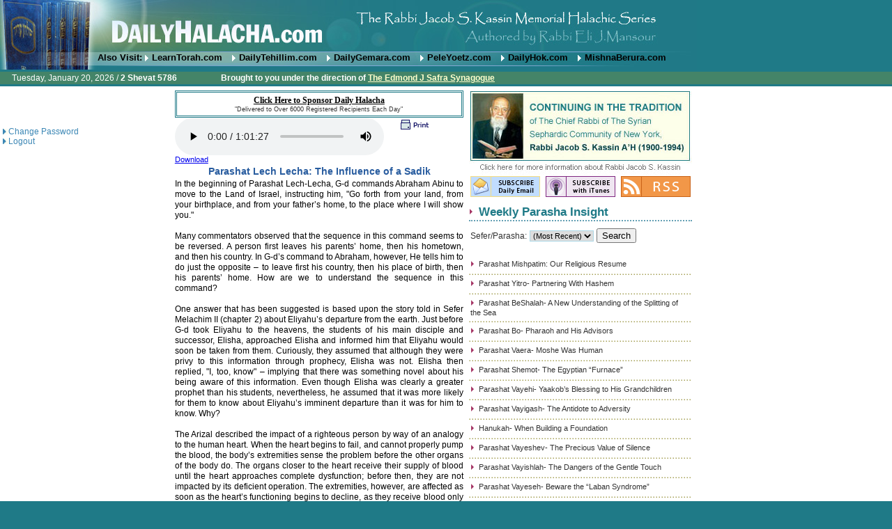

--- FILE ---
content_type: text/html
request_url: https://www.dailyhalacha.com/WeeklyParasha.asp?PageIndex=2&ParashaClipID=661
body_size: 14742
content:

<html><!-- #BeginTemplate "/Templates/EliMansourTemp.dwt" -->
<head>
<!-- #BeginEditable "doctitle" --> 
<title>
  Daily HALACHA by Rabbi Eli Mansour - Weekly Perasha Insights - Parashat Lech Lecha: The Influence of a Sadik
</title>
<script type="text/javascript" language="JavaScript">
	<!-- to hide script contents from old browsers
	
	
	/*
	 *	This script was adapted from C sources written by
	 *	Scott E. Lee, which contain the following copyright notice:
	 *	
	 *	Copyright 1993-1995, Scott E. Lee, all rights reserved.
	 *	Permission granted to use, copy, modify, distribute and sell so long as
	 *	the above copyright and this permission statement are retained in all
	 *	copies.  THERE IS NO WARRANTY - USE AT YOUR OWN RISK.
	 *	
	 *	Bill Hastings
	 *	RBI Software Systems
	 *	bhastings@rbi.com
	 */

	var GREG_SDN_OFFSET = 32045,
		DAYS_PER_5_MONTHS = 153,
		DAYS_PER_4_YEARS = 1461,
		DAYS_PER_400_YEARS = 146097;

	var HALAKIM_PER_HOUR = 1080,
		HALAKIM_PER_DAY = 25920,
		HALAKIM_PER_LUNAR_CYCLE = ((29 * HALAKIM_PER_DAY) + 13753),
		HALAKIM_PER_METONIC_CYCLE = (HALAKIM_PER_LUNAR_CYCLE * (12 * 19 + 7));

	var HEB_SDN_OFFSET = 347997,
		NEW_MOON_OF_CREATION = 31524,

		NOON = (18 * HALAKIM_PER_HOUR),
		AM3_11_20 = ((9 * HALAKIM_PER_HOUR) + 204),
		AM9_32_43 = ((15 * HALAKIM_PER_HOUR) + 589);

	var SUN = 0,
		MON = 1,
		TUES = 2,
		WED = 3,
		THUR = 4,
		FRI = 5,
		SAT = 6;

	var today = null,
		afterSundown = false,
		hebrewMonth = 0,
		hebrewDate = 0,
		hebrewYear = 0,
		metonicCycle = 0,
		metonicYear = 0,
		moladDay = 0,
		moladHalakim = 0;

	var gWeekday = new weekdayarr("Sun","Mon","Tues","Wednes","Thurs","Fri","Satur");
	var gMonth = new gregmontharr("January","February","March","April","May","June","July","August","September","October","November","December");
	var hMonth = new hebrewmontharr("Tishri","Heshvan","Kislev","Tevet","Shevat","Adar I","Adar II","Nisan","Iyyar","Sivan","Tammuz","Av","Elul");
	var mpy = new monthsperyeararr(12,12,13,12,12,13,12,13,12,12,13,12,12,13,12,12,13,12,13);
   
	function weekdayarr(d0,d1,d2,d3,d4,d5,d6)
	{
		this[0] = d0; this[1] = d1; this[2] = d2; this[3] = d3;
		this[4] = d4; this[5] = d5; this[6] = d6;
	}
   
	function gregmontharr(m0,m1,m2,m3,m4,m5,m6,m7,m8,m9,m10,m11)
	{
		this[0] = m0; this[1] = m1; this[2] = m2; this[3] = m3;
		this[4] = m4; this[5] = m5; this[6] = m6; this[7] = m7;
		this[8] = m8; this[9] = m9; this[10] = m10; this[11] = m11;
	}
   
	function hebrewmontharr(m0,m1,m2,m3,m4,m5,m6,m7,m8,m9,m10,m11,m12,m13)
	{
		this[0] = m0; this[1] = m1; this[2] = m2; this[3] = m3;
		this[4] = m4; this[5] = m5; this[6] = m6; this[7] = m7;
		this[8] = m8; this[9] = m9; this[10] = m10; this[11] = m11;
		this[12] = m12; this[13] = m13;
	}
   
	function monthsperyeararr(m0,m1,m2,m3,m4,m5,m6,m7,m8,m9,
							  m10,m11,m12,m13,m14,m15,m16,m17,m18)
	{
		this[0] = m0; this[1] = m1; this[2] = m2; this[3] = m3;
		this[4] = m4; this[5] = m5; this[6] = m6; this[7] = m7;
		this[8] = m8; this[9] = m9; this[10] = m10; this[11] = m11;
		this[12] = m8; this[13] = m13; this[14] = m14; this[15] = m15;
		this[16] = m16; this[17] = m17; this[18] = m18;
	}

	function getToday(clipDate)
	{
		if(today == null) {

			today = new Date(clipDate);
			
			afterSundown = (today.getHours() >= 19);
		}
	}

	function displayWeekday()
	{
		document.writeln(gWeekday[today.getDay()] + "day");
	}

	function getFullYear(d)
	{
	    var y = d.getYear();
	    
	    if (y < 1000)
	    	y += 1900;
	   
	    return y;
	}	
	
	function displayGregorianDate()
	{
		document.writeln(gMonth[today.getMonth()] + " " + today.getDate() + ", " + getFullYear(today));
	}

	function displayHebrewDate()
	{
		if(hebrewDate != 0 && hebrewMonth != 0 && hebrewYear != 0)
			document.writeln(hebrewDate + " " + hMonth[hebrewMonth-1] + " " + hebrewYear);
	}

	function GregorianToSdn(inputYear,inputMonth,inputDay)
	{
		var year = 0,
			month = 0,
			sdn;

		// Make year a positive number
		if (inputYear < 0)
			year = inputYear + 4801;
		else
			year = inputYear + 4800;

		// Adjust the start of the year
		if (inputMonth > 2) {
			month = inputMonth - 3;
		}
		else {
			month = inputMonth + 9;
			year--;
		}

		sdn	 = Math.floor((Math.floor(year / 100) * DAYS_PER_400_YEARS) / 4);
		sdn += Math.floor(((year % 100) * DAYS_PER_4_YEARS) / 4);
		sdn += Math.floor((month * DAYS_PER_5_MONTHS + 2) / 5);
		sdn += inputDay - GREG_SDN_OFFSET;
		
		if(afterSundown) {
			sdn++;
		}

		return sdn;
	}

	function SdnToHebrew(sdn)
	{
		var inputDay,
			tishri1 = 0,
			tishri1After = 0,
			yearLength = 0,

		inputDay = sdn - HEB_SDN_OFFSET;

		FindTishriMolad(inputDay);
		tishri1 = Tishri1(metonicYear,moladDay,moladHalakim);

		if (inputDay >= tishri1) {
			// It found Tishri 1 at the start of the year. 
			hebrewYear = metonicCycle * 19 + metonicYear + 1;
			if (inputDay < tishri1 + 59) {
				if (inputDay < tishri1 + 30) {
					hebrewMonth = 1;
					hebrewDate = inputDay - tishri1 + 1;
				}
				else {
					hebrewMonth = 2;
					hebrewDate = inputDay - tishri1 - 29;
				}
				return;
			}

			// We need the length of the year to figure this out,so find Tishri 1 of the next year.
			moladHalakim += HALAKIM_PER_LUNAR_CYCLE * mpy[metonicYear];
			moladDay += Math.floor(moladHalakim / HALAKIM_PER_DAY);
			moladHalakim = moladHalakim % HALAKIM_PER_DAY;
			tishri1After = Tishri1((metonicYear + 1) % 19,moladDay,moladHalakim);
		}
		else {
			// It found Tishri 1 at the end of the year. 
			hebrewYear = metonicCycle * 19 + metonicYear;
			if (inputDay >= tishri1 - 177) {
				// It is one of the last 6 months of the year. 
				if (inputDay > tishri1 - 30) {
					hebrewMonth = 13;
					hebrewDate = inputDay - tishri1 + 30;
				}
				else if (inputDay > tishri1 - 60) {
					hebrewMonth = 12;
					hebrewDate = inputDay - tishri1 + 60;
				}
				else if (inputDay > tishri1 - 89) {
					hebrewMonth = 11;
					hebrewDate = inputDay - tishri1 + 89;
				}
				else if (inputDay > tishri1 - 119) {
					hebrewMonth = 10;
					hebrewDate = inputDay - tishri1 + 119;
				}
				else if (inputDay > tishri1 - 148) {
					hebrewMonth = 9;
					hebrewDate = inputDay - tishri1 + 148;
				}
				else {
					hebrewMonth = 8;
					hebrewDate = inputDay - tishri1 + 178;
				}
				return;
			}
			else {
				if (mpy[(hebrewYear - 1) % 19] == 13) {
					hebrewMonth = 7;
					hebrewDate = inputDay - tishri1 + 207;
					if (hebrewDate > 0)
						return;

					hebrewMonth--;
					hebrewDate += 30;
					if (hebrewDate > 0)
						return;

					hebrewMonth--;
					hebrewDate += 30;
				}
				else {
					hebrewMonth = 6;
					hebrewDate = inputDay - tishri1 + 207;
					if (hebrewDate > 0)
						return;

					hebrewMonth--;
					hebrewDate += 30;
				}
				if (hebrewDate > 0)
					return;

				hebrewMonth--;
				hebrewDate += 29;
				if (hebrewDate > 0)
					return;

				// We need the length of the year to figure this out,so find Tishri 1 of this year. 
				tishri1After = tishri1;
				FindTishriMolad(moladDay - 365);
				tishri1 = Tishri1(metonicYear,moladDay,moladHalakim);
			}
		}

		yearLength = tishri1After - tishri1;
		moladDay = inputDay - tishri1 - 29;
		if (yearLength == 355 || yearLength == 385) {
			// Heshvan has 30 days 
			if (moladDay <= 30) {
				hebrewMonth = 2;
				hebrewDate = moladDay;
				return;
			}
			moladDay -= 30;
		}
		else {
			// Heshvan has 29 days 
			if (moladDay <= 29) {
				hebrewMonth = 2;
				hebrewDate = moladDay;
				return;
			}
			moladDay -= 29;
		}

		// It has to be Kislev. 
		hebrewMonth = 3;
		hebrewDate = moladDay;
	}

	function FindTishriMolad(inputDay)
	{
		// Estimate the metonic cycle number.  Note that this may be an under
		// estimate because there are 6939.6896 days in a metonic cycle not
		// 6940,but it will never be an over estimate.	 The loop below will
		// correct for any error in this estimate.
		metonicCycle = Math.floor((inputDay + 310) / 6940);

		// Calculate the time of the starting molad for this metonic cycle.
		MoladOfMetonicCycle();

		// If the above was an under estimate,increment the cycle number until
		// the correct one is found.  For modern dates this loop is about 98.6%
		// likely to not execute,even once,because the above estimate is
		// really quite close.
		while (moladDay < inputDay - 6940 + 310) {
			metonicCycle++;
			moladHalakim += HALAKIM_PER_METONIC_CYCLE;
			moladDay += Math.floor(moladHalakim / HALAKIM_PER_DAY);
			moladHalakim = moladHalakim % HALAKIM_PER_DAY;
		}

		// Find the molad of Tishri closest to this date.
		for (metonicYear = 0; metonicYear < 18; metonicYear++) {
			if (moladDay > inputDay - 74)
				break;

			moladHalakim += HALAKIM_PER_LUNAR_CYCLE * mpy[metonicYear];
			moladDay += Math.floor(moladHalakim / HALAKIM_PER_DAY);
			moladHalakim = moladHalakim % HALAKIM_PER_DAY;
		}
	}

	function MoladOfMetonicCycle()
	{
		var r1,r2,d1,d2;

		// Start with the time of the first molad after creation.
		r1 = NEW_MOON_OF_CREATION;

		// Calculate gMetonicCycle * HALAKIM_PER_METONIC_CYCLE.	 The upper 32
		// bits of the result will be in r2 and the lower 16 bits will be in r1.
		r1 += metonicCycle * (HALAKIM_PER_METONIC_CYCLE & 0xFFFF);
		r2 = r1 >> 16;
		r2 += metonicCycle * ((HALAKIM_PER_METONIC_CYCLE >> 16) & 0xFFFF);

		// Calculate r2r1 / HALAKIM_PER_DAY.  The remainder will be in r1,the
		// upper 16 bits of the quotient will be in d2 and the lower 16 bits
		// will be in d1.
		d2 = Math.floor(r2 / HALAKIM_PER_DAY);
		r2 -= d2 * HALAKIM_PER_DAY;
		r1 = (r2 << 16) | (r1 & 0xFFFF);
		d1 = Math.floor(r1 / HALAKIM_PER_DAY);
		r1 -= d1 * HALAKIM_PER_DAY;

		moladDay = (d2 << 16) | d1;
		moladHalakim = r1;
	}

	function Tishri1(metonicYear,moladDay,moladHalakim)
	{
		var tishri1 = moladDay;
		var dow = tishri1 % 7;

		var leapYear =	metonicYear == 2 || metonicYear == 5 || metonicYear == 7 || metonicYear == 10 ||
						metonicYear == 13 || metonicYear == 16 || metonicYear == 18;

		var lastWasLeapYear =	metonicYear == 3 || metonicYear == 6 || metonicYear == 8 || metonicYear == 11 ||
								metonicYear == 14 || metonicYear == 17 || metonicYear == 0;

		// Apply rules 2,3 and 4
		if ((moladHalakim >= NOON) ||
			((!leapYear) && dow == TUES && moladHalakim >= AM3_11_20) ||
			(lastWasLeapYear && dow == MON && moladHalakim >= AM9_32_43))
		{
			tishri1++;
			dow++;
			if (dow == 7)
				dow = 0;
		}

		// Apply rule 1 after the others because it can cause an additional delay of one day.
		if (dow == WED || dow == FRI || dow == SUN) {
			tishri1++;
		}

		return tishri1;
	}
	//	end hiding contents from old browsers  -->
</script>


<script type="text/javascript" language="javascript">
  function print(i)
  {
    window.open ('Print.asp?P=True&ClipID='+i, 'mywin' ,"height=500,width=700,menu=no align=middle,scrollbars=yes"); 
  }
</script>

<!-- #EndEditable -->
<meta http-equiv="Content-Type" content="text/html; charset=iso-8859-1"/>
<link rel="stylesheet" href="EliMansourCSS.css" type="text/css"/>

<script type="text/javascript" language="javascript" src="datepicker.js"></script>
<script type="text/javascript" language="javascript" src="datevalidation.js"></script>
<script type="text/javascript" language="javascript">
<!--
function MM_jumpMenu(targ,selObj,restore){ //v3.0
  eval(targ+".location='"+selObj.options[selObj.selectedIndex].value+"'");
  if (restore) selObj.selectedIndex=0;
}
//-->
</script>
<script type="text/javascript" language="javascript">
  function SeudatShelishit()
  {
    window.open ('SeudatShelishit.asp', 'mywin' ,"height=200,width=300,menu=no align=middle,scrollbars=no"); 
  }
</script>

<script type="text/javascript" src="scripts/jquery.js">
</script>

<script type="text/javascript">
  $(document).ready(function() {

    $("#ChumashID").change(function() {
      $("#ParashaID").val("0");
      $(this).parents('form').submit();
    });

    $("#ParashaID").change(function() {
      $(this).parents('form').submit();
    });
  });
</script>

<style type="text/css">
  body {margin:0; background-color:#1F7A87;}
</style>
<script type="text/javascript" language="JavaScript">
	<!-- to hide script contents from old browsers
	
	
	/*
	 *	This script was adapted from C sources written by
	 *	Scott E. Lee, which contain the following copyright notice:
	 *	
	 *	Copyright 1993-1995, Scott E. Lee, all rights reserved.
	 *	Permission granted to use, copy, modify, distribute and sell so long as
	 *	the above copyright and this permission statement are retained in all
	 *	copies.  THERE IS NO WARRANTY - USE AT YOUR OWN RISK.
	 *	
	 *	Bill Hastings
	 *	RBI Software Systems
	 *	bhastings@rbi.com
	 */

	var GREG_SDN_OFFSET = 32045,
		DAYS_PER_5_MONTHS = 153,
		DAYS_PER_4_YEARS = 1461,
		DAYS_PER_400_YEARS = 146097;

	var HALAKIM_PER_HOUR = 1080,
		HALAKIM_PER_DAY = 25920,
		HALAKIM_PER_LUNAR_CYCLE = ((29 * HALAKIM_PER_DAY) + 13753),
		HALAKIM_PER_METONIC_CYCLE = (HALAKIM_PER_LUNAR_CYCLE * (12 * 19 + 7));

	var HEB_SDN_OFFSET = 347997,
		NEW_MOON_OF_CREATION = 31524,

		NOON = (18 * HALAKIM_PER_HOUR),
		AM3_11_20 = ((9 * HALAKIM_PER_HOUR) + 204),
		AM9_32_43 = ((15 * HALAKIM_PER_HOUR) + 589);

	var SUN = 0,
		MON = 1,
		TUES = 2,
		WED = 3,
		THUR = 4,
		FRI = 5,
		SAT = 6;

	var today = null,
		afterSundown = false,
		hebrewMonth = 0,
		hebrewDate = 0,
		hebrewYear = 0,
		metonicCycle = 0,
		metonicYear = 0,
		moladDay = 0,
		moladHalakim = 0;

	var gWeekday = new weekdayarr("Sun","Mon","Tues","Wednes","Thurs","Fri","Satur");
	var gMonth = new gregmontharr("January","February","March","April","May","June","July","August","September","October","November","December");
	var hMonth = new hebrewmontharr("Tishri","Heshvan","Kislev","Tevet","Shevat","Adar I","Adar II","Nisan","Iyyar","Sivan","Tammuz","Av","Elul");
	var mpy = new monthsperyeararr(12,12,13,12,12,13,12,13,12,12,13,12,12,13,12,12,13,12,13);
   
	function weekdayarr(d0,d1,d2,d3,d4,d5,d6)
	{
		this[0] = d0; this[1] = d1; this[2] = d2; this[3] = d3;
		this[4] = d4; this[5] = d5; this[6] = d6;
	}
   
	function gregmontharr(m0,m1,m2,m3,m4,m5,m6,m7,m8,m9,m10,m11)
	{
		this[0] = m0; this[1] = m1; this[2] = m2; this[3] = m3;
		this[4] = m4; this[5] = m5; this[6] = m6; this[7] = m7;
		this[8] = m8; this[9] = m9; this[10] = m10; this[11] = m11;
	}
   
	function hebrewmontharr(m0,m1,m2,m3,m4,m5,m6,m7,m8,m9,m10,m11,m12,m13)
	{
		this[0] = m0; this[1] = m1; this[2] = m2; this[3] = m3;
		this[4] = m4; this[5] = m5; this[6] = m6; this[7] = m7;
		this[8] = m8; this[9] = m9; this[10] = m10; this[11] = m11;
		this[12] = m12; this[13] = m13;
	}
   
	function monthsperyeararr(m0,m1,m2,m3,m4,m5,m6,m7,m8,m9,
							  m10,m11,m12,m13,m14,m15,m16,m17,m18)
	{
		this[0] = m0; this[1] = m1; this[2] = m2; this[3] = m3;
		this[4] = m4; this[5] = m5; this[6] = m6; this[7] = m7;
		this[8] = m8; this[9] = m9; this[10] = m10; this[11] = m11;
		this[12] = m8; this[13] = m13; this[14] = m14; this[15] = m15;
		this[16] = m16; this[17] = m17; this[18] = m18;
	}

	function getToday(clipDate)
	{
		if(today == null) {

			today = new Date(clipDate);
			
			afterSundown = (today.getHours() >= 19);
		}
	}

	function displayWeekday()
	{
		document.writeln(gWeekday[today.getDay()] + "day");
	}

	function getFullYear(d)
	{
	    var y = d.getYear();
	    
	    if (y < 1000)
	    	y += 1900;
	   
	    return y;
	}	
	
	function displayGregorianDate()
	{
		document.writeln(gMonth[today.getMonth()] + " " + today.getDate() + ", " + getFullYear(today));
	}

	function displayHebrewDate()
	{
		if(hebrewDate != 0 && hebrewMonth != 0 && hebrewYear != 0)
			document.writeln(hebrewDate + " " + hMonth[hebrewMonth-1] + " " + hebrewYear);
	}

	function GregorianToSdn(inputYear,inputMonth,inputDay)
	{
		var year = 0,
			month = 0,
			sdn;

		// Make year a positive number
		if (inputYear < 0)
			year = inputYear + 4801;
		else
			year = inputYear + 4800;

		// Adjust the start of the year
		if (inputMonth > 2) {
			month = inputMonth - 3;
		}
		else {
			month = inputMonth + 9;
			year--;
		}

		sdn	 = Math.floor((Math.floor(year / 100) * DAYS_PER_400_YEARS) / 4);
		sdn += Math.floor(((year % 100) * DAYS_PER_4_YEARS) / 4);
		sdn += Math.floor((month * DAYS_PER_5_MONTHS + 2) / 5);
		sdn += inputDay - GREG_SDN_OFFSET;
		
		if(afterSundown) {
			sdn++;
		}

		return sdn;
	}

	function SdnToHebrew(sdn)
	{
		var inputDay,
			tishri1 = 0,
			tishri1After = 0,
			yearLength = 0,

		inputDay = sdn - HEB_SDN_OFFSET;

		FindTishriMolad(inputDay);
		tishri1 = Tishri1(metonicYear,moladDay,moladHalakim);

		if (inputDay >= tishri1) {
			// It found Tishri 1 at the start of the year. 
			hebrewYear = metonicCycle * 19 + metonicYear + 1;
			if (inputDay < tishri1 + 59) {
				if (inputDay < tishri1 + 30) {
					hebrewMonth = 1;
					hebrewDate = inputDay - tishri1 + 1;
				}
				else {
					hebrewMonth = 2;
					hebrewDate = inputDay - tishri1 - 29;
				}
				return;
			}

			// We need the length of the year to figure this out,so find Tishri 1 of the next year.
			moladHalakim += HALAKIM_PER_LUNAR_CYCLE * mpy[metonicYear];
			moladDay += Math.floor(moladHalakim / HALAKIM_PER_DAY);
			moladHalakim = moladHalakim % HALAKIM_PER_DAY;
			tishri1After = Tishri1((metonicYear + 1) % 19,moladDay,moladHalakim);
		}
		else {
			// It found Tishri 1 at the end of the year. 
			hebrewYear = metonicCycle * 19 + metonicYear;
			if (inputDay >= tishri1 - 177) {
				// It is one of the last 6 months of the year. 
				if (inputDay > tishri1 - 30) {
					hebrewMonth = 13;
					hebrewDate = inputDay - tishri1 + 30;
				}
				else if (inputDay > tishri1 - 60) {
					hebrewMonth = 12;
					hebrewDate = inputDay - tishri1 + 60;
				}
				else if (inputDay > tishri1 - 89) {
					hebrewMonth = 11;
					hebrewDate = inputDay - tishri1 + 89;
				}
				else if (inputDay > tishri1 - 119) {
					hebrewMonth = 10;
					hebrewDate = inputDay - tishri1 + 119;
				}
				else if (inputDay > tishri1 - 148) {
					hebrewMonth = 9;
					hebrewDate = inputDay - tishri1 + 148;
				}
				else {
					hebrewMonth = 8;
					hebrewDate = inputDay - tishri1 + 178;
				}
				return;
			}
			else {
				if (mpy[(hebrewYear - 1) % 19] == 13) {
					hebrewMonth = 7;
					hebrewDate = inputDay - tishri1 + 207;
					if (hebrewDate > 0)
						return;

					hebrewMonth--;
					hebrewDate += 30;
					if (hebrewDate > 0)
						return;

					hebrewMonth--;
					hebrewDate += 30;
				}
				else {
					hebrewMonth = 6;
					hebrewDate = inputDay - tishri1 + 207;
					if (hebrewDate > 0)
						return;

					hebrewMonth--;
					hebrewDate += 30;
				}
				if (hebrewDate > 0)
					return;

				hebrewMonth--;
				hebrewDate += 29;
				if (hebrewDate > 0)
					return;

				// We need the length of the year to figure this out,so find Tishri 1 of this year. 
				tishri1After = tishri1;
				FindTishriMolad(moladDay - 365);
				tishri1 = Tishri1(metonicYear,moladDay,moladHalakim);
			}
		}

		yearLength = tishri1After - tishri1;
		moladDay = inputDay - tishri1 - 29;
		if (yearLength == 355 || yearLength == 385) {
			// Heshvan has 30 days 
			if (moladDay <= 30) {
				hebrewMonth = 2;
				hebrewDate = moladDay;
				return;
			}
			moladDay -= 30;
		}
		else {
			// Heshvan has 29 days 
			if (moladDay <= 29) {
				hebrewMonth = 2;
				hebrewDate = moladDay;
				return;
			}
			moladDay -= 29;
		}

		// It has to be Kislev. 
		hebrewMonth = 3;
		hebrewDate = moladDay;
	}

	function FindTishriMolad(inputDay)
	{
		// Estimate the metonic cycle number.  Note that this may be an under
		// estimate because there are 6939.6896 days in a metonic cycle not
		// 6940,but it will never be an over estimate.	 The loop below will
		// correct for any error in this estimate.
		metonicCycle = Math.floor((inputDay + 310) / 6940);

		// Calculate the time of the starting molad for this metonic cycle.
		MoladOfMetonicCycle();

		// If the above was an under estimate,increment the cycle number until
		// the correct one is found.  For modern dates this loop is about 98.6%
		// likely to not execute,even once,because the above estimate is
		// really quite close.
		while (moladDay < inputDay - 6940 + 310) {
			metonicCycle++;
			moladHalakim += HALAKIM_PER_METONIC_CYCLE;
			moladDay += Math.floor(moladHalakim / HALAKIM_PER_DAY);
			moladHalakim = moladHalakim % HALAKIM_PER_DAY;
		}

		// Find the molad of Tishri closest to this date.
		for (metonicYear = 0; metonicYear < 18; metonicYear++) {
			if (moladDay > inputDay - 74)
				break;

			moladHalakim += HALAKIM_PER_LUNAR_CYCLE * mpy[metonicYear];
			moladDay += Math.floor(moladHalakim / HALAKIM_PER_DAY);
			moladHalakim = moladHalakim % HALAKIM_PER_DAY;
		}
	}

	function MoladOfMetonicCycle()
	{
		var r1,r2,d1,d2;

		// Start with the time of the first molad after creation.
		r1 = NEW_MOON_OF_CREATION;

		// Calculate gMetonicCycle * HALAKIM_PER_METONIC_CYCLE.	 The upper 32
		// bits of the result will be in r2 and the lower 16 bits will be in r1.
		r1 += metonicCycle * (HALAKIM_PER_METONIC_CYCLE & 0xFFFF);
		r2 = r1 >> 16;
		r2 += metonicCycle * ((HALAKIM_PER_METONIC_CYCLE >> 16) & 0xFFFF);

		// Calculate r2r1 / HALAKIM_PER_DAY.  The remainder will be in r1,the
		// upper 16 bits of the quotient will be in d2 and the lower 16 bits
		// will be in d1.
		d2 = Math.floor(r2 / HALAKIM_PER_DAY);
		r2 -= d2 * HALAKIM_PER_DAY;
		r1 = (r2 << 16) | (r1 & 0xFFFF);
		d1 = Math.floor(r1 / HALAKIM_PER_DAY);
		r1 -= d1 * HALAKIM_PER_DAY;

		moladDay = (d2 << 16) | d1;
		moladHalakim = r1;
	}

	function Tishri1(metonicYear,moladDay,moladHalakim)
	{
		var tishri1 = moladDay;
		var dow = tishri1 % 7;

		var leapYear =	metonicYear == 2 || metonicYear == 5 || metonicYear == 7 || metonicYear == 10 ||
						metonicYear == 13 || metonicYear == 16 || metonicYear == 18;

		var lastWasLeapYear =	metonicYear == 3 || metonicYear == 6 || metonicYear == 8 || metonicYear == 11 ||
								metonicYear == 14 || metonicYear == 17 || metonicYear == 0;

		// Apply rules 2,3 and 4
		if ((moladHalakim >= NOON) ||
			((!leapYear) && dow == TUES && moladHalakim >= AM3_11_20) ||
			(lastWasLeapYear && dow == MON && moladHalakim >= AM9_32_43))
		{
			tishri1++;
			dow++;
			if (dow == 7)
				dow = 0;
		}

		// Apply rule 1 after the others because it can cause an additional delay of one day.
		if (dow == WED || dow == FRI || dow == SUN) {
			tishri1++;
		}

		return tishri1;
	}
	//	end hiding contents from old browsers  -->
</script>

</head>

<body text="#000000">
<div id="header">
  <h1 id="site-header">
    <a href="/">DailyHalacha.com </a>
  </h1>
  <div id="topbar">
    <span class="topbar-links">Also Visit: 
      <a href="http://www.learntorah.com" rel="external">LearnTorah.com</a>
      <a href="http://www.dailytehillim.com" rel="external">DailyTehillim.com</a>
      <a href="http://www.dailygemara.com" rel="external">DailyGemara.com</a>
      <a href="http://www.PeleYoetz.com" rel="external">PeleYoetz.com</a>
      <a href="http://www.dailyhok.com" rel="external">DailyHok.com</a>
      <a href="http://www.mishnaberura.com" rel="external">MishnaBerura.com</a>
    </span>
  </div>
  <div class="topdate" style="text-align:left;">
    <span id="Span1" class="textRegLight" style="padding:0 5em 0 1em;">
		Tuesday,&nbsp;January&nbsp;20, 2026 / 
    <strong>
      <script type="text/javascript" language="javascript">
        getToday('1/20/2026');
        SdnToHebrew(GregorianToSdn(getFullYear(today), today.getMonth() + 1, today.getDate()));
        JavaScript: displayHebrewDate();
		  </script>
    </strong>
    </span>
    <span style="font-weight:bold;">
      Brought to you under the direction of 
      <a href="http://www.ejss.org"
         rel="external"
         style="color: #FFFFCC;">
         The Edmond J Safra Synagogue
      </a>
    </span>
  </div>
  <div class="clearer">&nbsp;</div>
</div>

<script src="http://www.google-analytics.com/urchin.js" type="text/javascript">
</script>
<script type="text/javascript">
_uacct = "UA-445880-1";
urchinTracker();
</script>

<div style="background-color:#FFFFFF;">
  <table style="width:1000px; border:0;" cellspacing="2" cellpadding="2">
    <tr> 
      <td style="width:24%; height:455px; vertical-align:top;"> 
        <table border="0" cellspacing="0" cellpadding="0" class=MenuTable>
	 

	<tr>
		<td>
			<br /><br /><br /><img src="../media/arrow4.gif" width="8" height="8"><a href="ChangePassword.asp" class="Link">Change Password</a>
		</td>
	</tr>
	<tr>
		<td>
			<img src="../media/arrow4.gif" width="8" height="8"><a href="Logout.asp" class="Link">Logout</a>
		</td>
	</tr>

</table>
      </td>
      <td>
        <!-- #BeginEditable "main" --> 
        <table>
          <tr>
            <td style="text-align:center; padding:0 0.3em;">
              <div style="padding-bottom:1em;">
                

<table width="100%" border="0" cellspacing="1" cellpadding="3" bgcolor="#ffffff"  class="fancyBorder" ID="Table1">
	<tr > 
		<td bgcolor="#ffffff" height="2" align=middle class="textRegDark"> 
			
				<p><a href="Sponsorship.aspx" Class="linkDark"><B>Click Here to Sponsor Daily Halacha</b></a><B><br>
				<font class=textSmall>"Delivered to Over 6000 Registered Recipients Each Day"</font>
				</b></p><B>
				
		</b></td>
	</tr>
</table>

                <div style="width:89%; text-align:right;">
                  <table width="100%" border="0" cellspacing="0" cellpadding="0" class="textreg2" id="Table3">
                    <tr valign="top">
                      <td colspan="2">
						
						<audio src="/ParashaClips/661.mp3" controls="controls" controlsList="nodownload" >
						   Play...
						</audio>
						
                        

                        <a href="https://www.learntorah.com/lt-shiur-details.aspx?id=9961 " target="_blank">Download</a>

                      </td>
                      <td align="right" width="70%">
                        <a href="javascript:print(661)"><img src="media/b_print.gif" width="47" height="20" border="0" alt="print"/></a>
                      </td>
                    </tr>

                  </table>
                </div>
                <div>
                  <h4 class="textTitle" style="margin:0; padding: 0.2em 0;">
                    Parashat Lech Lecha: The Influence of a Sadik
                  </h4> 
                  <div class="TextHalacha" style="text-align:justify;">
In the beginning of Parashat Lech-Lecha, G-d commands Abraham Abinu to move to the Land of Israel, instructing him, "Go forth from your land, from your birthplace, and from your father’s home, to the place where I will show you."<br/><br/>Many commentators observed that the sequence in this command seems to be reversed.  A person first leaves his parents’ home, then his hometown, and then his country.  In G-d’s command to Abraham, however, He tells him to do just the opposite – to leave first his country, then his place of birth, then his parents’ home.  How are we to understand the sequence in this command?<br/><br/>One answer that has been suggested is based upon the story told in Sefer Melachim II (chapter 2) about Eliyahu’s departure from the earth.  Just before G-d took Eliyahu to the heavens, the students of his main disciple and successor, Elisha, approached Elisha and informed him that Eliyahu would soon be taken from them.  Curiously, they assumed that although they were privy to this information through prophecy, Elisha was not.  Elisha then replied, "I, too, know" – implying that there was something novel about his being aware of this information.  Even though Elisha was clearly a greater prophet than his students, nevertheless, he assumed that it was more likely for them to know about Eliyahu’s imminent departure than it was for him to know.  Why?<br/><br/>The Arizal described the impact of a righteous person by way of an analogy to the human heart.  When the heart begins to fail, and cannot properly pump the blood, the body’s extremities sense the problem before the other organs of the body do.  The organs closer to the heart receive their supply of blood until the heart approaches complete dysfunction; before then, they are not impacted by its deficient operation.  The extremities, however, are affected as soon as the heart’s functioning begins to decline, as they receive blood only when the heart pumps with its full force.  The same is true of a Sadik.  When a Sadik begins to depart, it is those who are more distant from him who first experience a sense of loss.  They receive inspiration from the Sadik only when he is "fully operational," so-to-speak, and thus once he begins leaving, they are the first ones to feel an effect.  Therefore, Elisha’s disciples figured that only they, who were more distant from Eliyahu than Elisha was, sensed his imminent departure.  Elisha responded to them that in fact, he, too, felt the effect of Eliyahu’s departure, because Eliyahu was leaving the world very soon, and so the effects were felt even by those closest to him.<br/><br/>G-d’s command to Abraham Abinu has been understood along similar lines.  The sequence in this verse is arranged not in the order of Abraham’s departure, but rather according to the effect of his departure.  Abraham’s departure was first felt by those in the remote areas of his sphere of influence, meaning, his fellow countrymen, who did not live near him.  Then his absence was felt by his hometown, where he lived, and finally, it was felt by his father’s home, his family.  Those closest to him felt his impact and influence even as he began making his way to Eretz Yisrael, just as the organs near the heart continue receiving a full supply of blood even after the heart has begun failing.  It was those remotest from Abraham who sensed his absence first, and felt the profound loss of the inspirational influence of the great Sadik who had been living among them.<br/><br/>

                  </div>

                   <hr/>
                   <div  style="text-align:left;">
                     <span class="TextTitle2">Related Parasha</span>

                     <br/>
                     <img src="media/arrow5.gif" width="8" height="8" alt=""/>

                     <a href="WeeklyParasha.asp?ParashaClipID=992" class="home_list">
                        Parashat Bereshit: The Light Will Shine - 2022 Year
                     </a>

                     <br/>
                     <img src="media/arrow5.gif" width="8" height="8" alt=""/>

                     <a href="WeeklyParasha.asp?ParashaClipID=938" class="home_list">
                        Parashat Bereshit: Producing Biological and Spiritual Children - 2021 Year
                     </a>

                     <br/>
                     <img src="media/arrow5.gif" width="8" height="8" alt=""/>

                     <a href="WeeklyParasha.asp?ParashaClipID=887" class="home_list">
                        Bereshit- Priorities - 2020 Year
                     </a>

                     <br/>
                     <img src="media/arrow5.gif" width="8" height="8" alt=""/>

                     <a href="WeeklyParasha.asp?ParashaClipID=837" class="home_list">
                        Parashat Bereshit: Kayin’s Mistake - 2019 Year
                     </a>

                     <br/>
                     <img src="media/arrow5.gif" width="8" height="8" alt=""/>

                     <a href="WeeklyParasha.asp?ParashaClipID=659" class="home_list">
                        Bereshit: G-d’s Signature - 2017 Year
                     </a>

                     <br/>
                     <img src="media/arrow5.gif" width="8" height="8" alt=""/>

                     <a href="WeeklyParasha.asp?ParashaClipID=611" class="home_list">
                        Parashat Bereshit: A True Helpmate - 2016 Year
                     </a>

                     <br/>
                     <img src="media/arrow5.gif" width="8" height="8" alt=""/>

                     <a href="WeeklyParasha.asp?ParashaClipID=560" class="home_list">
                        Parashat Bereshit: Becoming the People We are Meant to Become - 2015 Year
                     </a>

                     <br/>
                     <img src="media/arrow5.gif" width="8" height="8" alt=""/>

                     <a href="WeeklyParasha.asp?ParashaClipID=425" class="home_list">
                        Parashat Bereshit: There is No World Without Torah - 2012 Year
                     </a>

                     <br/>
                     <img src="media/arrow5.gif" width="8" height="8" alt=""/>

                     <a href="WeeklyParasha.asp?ParashaClipID=373" class="home_list">
                        Bereshit: The Blessing of the Letter “Bet” - 2011 Year
                     </a>

                     <br/>
                     <img src="media/arrow5.gif" width="8" height="8" alt=""/>

                     <a href="WeeklyParasha.asp?ParashaClipID=321" class="home_list">
                        Bereshit- Connecting the Last Verse of the Torah with the First Verse - 2010 Year
                     </a>

                     <br/>
                     <img src="media/arrow5.gif" width="8" height="8" alt=""/>

                     <a href="WeeklyParasha.asp?ParashaClipID=751" class="home_list">
                        Shabbat Morning Class - Parasha Bereishit - 2009 Year
                     </a>

                   </div>
                  </div>

              </div>
            </td>
            <td style="vertical-align:top; width:300px;">
<script type="text/javascript" language="javascript">
	function RabbiKatzin()
	{
		window.open ('RabbiKatzin.asp', 'mywin' ,"height=780,width=600,menu=no align=middle,scrollbars=no"); 
	}
</script>
<div style="width:320px;">
	<img src="Media/Kassin_banner.jpg" style="border:0; width:320px; height:120px;" usemap="#Kassin_banner" alt=""/>
	<map name="Kassin_banner" id="Kassin_banner"> 
		<area shape="rect" coords="5,5,77,97" href="javascript:RabbiKatzin();" alt="Click photo for larger view"/>
		<area shape="rect" coords="14,102,304,115" href="RabbiKassin.aspx" target="_blank" alt="Rabbi Kassin"/>
	</map>
	<div style="text-align:center;">
		<a href="Register.aspx" class="LinkButtons" style="background-position: 0 -60px"><span>Subscribe to Daily Email</span></a>
		<a href="http://itunes.apple.com/us/podcast/daily-halacha-podcast-daily/id389061788" class="LinkButtons" style="background-position: 0 -30px"><span>Podcast</span></a>
		<a href="podcast.asp" class="LinkButtons"><span>RSS</span></a>
	</div>

	<div id="divWeeklyParasha"
       style="padding:0.3em 0 0.1em 0; margin-bottom:0.5em; border-bottom: 2px dotted #64A0B4;">
    <a href="WeeklyParasha.asp"
       style="font-family:Arial, Helvetica, sans-serif; font-size:13pt; font-weight:bold; text-decoration:none; padding-left:14px; color:#1F7A87; background: #FFFFFF url('media/arrow5.gif') no-repeat left 50%;">
       Weekly Parasha Insight
    </a>
  </div>

</div> 
              <table width="100%" border="0" cellspacing="0" cellpadding="2" bgcolor="white">
                <tr>
                  <td>
                    <form method="post" name="frmSearch" action="WeeklyParasha.asp">


                      <span class="textReg">Sefer/Parasha:</span>
                      <select id="ChumashID" name="ChumashID" class="select">
                        <option value="0">(Most Recent)</option>

                        <option value="1" 
                          >
                          Bereshit
                        </option>

                        <option value="2" 
                          >
                          Shemot
                        </option>

                        <option value="3" 
                          >
                          Vayikra
                        </option>

                        <option value="4" 
                          >
                          Bamidbar
                        </option>

                        <option value="5" 
                          >
                          Devarim
                        </option>

                      </select>

                      <input type="submit" value="Search" name="SubmitSearch"/>
                    </form>
                  </td>
                </tr>

<font face=verdana size=1><b></b></font></td></tr>
                <tr valign="top" bgcolor="#FFFFFF"> 
                  <td colspan="3">
                    <img src="media/arrow5.gif" width="8" height="8" alt=""/>

                    <a href="WeeklyParasha.asp?PageIndex=2&ParashaClipID=1009" class='home_list'>
                      Parashat Mishpatim: Our Religious Resume
                    </a>
                  </td>
                  <td style="white-space:nowrap">
                  </td>
                </tr>
                <tr>
                  <td colspan="4" height="6" background="media/spacer007.gif">
                  </td>
                </tr>

                <tr valign="top" bgcolor="#FFFFFF"> 
                  <td colspan="3">
                    <img src="media/arrow5.gif" width="8" height="8" alt=""/>

                    <a href="WeeklyParasha.asp?PageIndex=2&ParashaClipID=1008" class='home_list'>
                      Parashat Yitro- Partnering With Hashem
                    </a>
                  </td>
                  <td style="white-space:nowrap">
                  </td>
                </tr>
                <tr>
                  <td colspan="4" height="6" background="media/spacer007.gif">
                  </td>
                </tr>

                <tr valign="top" bgcolor="#FFFFFF"> 
                  <td colspan="3">
                    <img src="media/arrow5.gif" width="8" height="8" alt=""/>

                    <a href="WeeklyParasha.asp?PageIndex=2&ParashaClipID=1007" class='home_list'>
                      Parashat BeShalah- A New Understanding of the Splitting of the Sea
                    </a>
                  </td>
                  <td style="white-space:nowrap">
                  </td>
                </tr>
                <tr>
                  <td colspan="4" height="6" background="media/spacer007.gif">
                  </td>
                </tr>

                <tr valign="top" bgcolor="#FFFFFF"> 
                  <td colspan="3">
                    <img src="media/arrow5.gif" width="8" height="8" alt=""/>

                    <a href="WeeklyParasha.asp?PageIndex=2&ParashaClipID=1006" class='home_list'>
                      Parashat Bo- Pharaoh and His Advisors
                    </a>
                  </td>
                  <td style="white-space:nowrap">
                  </td>
                </tr>
                <tr>
                  <td colspan="4" height="6" background="media/spacer007.gif">
                  </td>
                </tr>

                <tr valign="top" bgcolor="#FFFFFF"> 
                  <td colspan="3">
                    <img src="media/arrow5.gif" width="8" height="8" alt=""/>

                    <a href="WeeklyParasha.asp?PageIndex=2&ParashaClipID=1005" class='home_list'>
                      Parashat Vaera- Moshe Was Human
                    </a>
                  </td>
                  <td style="white-space:nowrap">
                  </td>
                </tr>
                <tr>
                  <td colspan="4" height="6" background="media/spacer007.gif">
                  </td>
                </tr>

                <tr valign="top" bgcolor="#FFFFFF"> 
                  <td colspan="3">
                    <img src="media/arrow5.gif" width="8" height="8" alt=""/>

                    <a href="WeeklyParasha.asp?PageIndex=2&ParashaClipID=1004" class='home_list'>
                      Parashat Shemot- The Egyptian “Furnace”
                    </a>
                  </td>
                  <td style="white-space:nowrap">
                  </td>
                </tr>
                <tr>
                  <td colspan="4" height="6" background="media/spacer007.gif">
                  </td>
                </tr>

                <tr valign="top" bgcolor="#FFFFFF"> 
                  <td colspan="3">
                    <img src="media/arrow5.gif" width="8" height="8" alt=""/>

                    <a href="WeeklyParasha.asp?PageIndex=2&ParashaClipID=1003" class='home_list'>
                      Parashat Vayehi- Yaakob’s Blessing to His Grandchildren
                    </a>
                  </td>
                  <td style="white-space:nowrap">
                  </td>
                </tr>
                <tr>
                  <td colspan="4" height="6" background="media/spacer007.gif">
                  </td>
                </tr>

                <tr valign="top" bgcolor="#FFFFFF"> 
                  <td colspan="3">
                    <img src="media/arrow5.gif" width="8" height="8" alt=""/>

                    <a href="WeeklyParasha.asp?PageIndex=2&ParashaClipID=1002" class='home_list'>
                      Parashat Vayigash- The Antidote to Adversity
                    </a>
                  </td>
                  <td style="white-space:nowrap">
                  </td>
                </tr>
                <tr>
                  <td colspan="4" height="6" background="media/spacer007.gif">
                  </td>
                </tr>

                <tr valign="top" bgcolor="#FFFFFF"> 
                  <td colspan="3">
                    <img src="media/arrow5.gif" width="8" height="8" alt=""/>

                    <a href="WeeklyParasha.asp?PageIndex=2&ParashaClipID=1001" class='home_list'>
                      Hanukah- When Building a Foundation
                    </a>
                  </td>
                  <td style="white-space:nowrap">
                  </td>
                </tr>
                <tr>
                  <td colspan="4" height="6" background="media/spacer007.gif">
                  </td>
                </tr>

                <tr valign="top" bgcolor="#FFFFFF"> 
                  <td colspan="3">
                    <img src="media/arrow5.gif" width="8" height="8" alt=""/>

                    <a href="WeeklyParasha.asp?PageIndex=2&ParashaClipID=1000" class='home_list'>
                      Parashat Vayeshev- The Precious Value of Silence
                    </a>
                  </td>
                  <td style="white-space:nowrap">
                  </td>
                </tr>
                <tr>
                  <td colspan="4" height="6" background="media/spacer007.gif">
                  </td>
                </tr>

                <tr valign="top" bgcolor="#FFFFFF"> 
                  <td colspan="3">
                    <img src="media/arrow5.gif" width="8" height="8" alt=""/>

                    <a href="WeeklyParasha.asp?PageIndex=2&ParashaClipID=999" class='home_list'>
                      Parashat Vayishlah- The Dangers of the Gentle Touch
                    </a>
                  </td>
                  <td style="white-space:nowrap">
                  </td>
                </tr>
                <tr>
                  <td colspan="4" height="6" background="media/spacer007.gif">
                  </td>
                </tr>

                <tr valign="top" bgcolor="#FFFFFF"> 
                  <td colspan="3">
                    <img src="media/arrow5.gif" width="8" height="8" alt=""/>

                    <a href="WeeklyParasha.asp?PageIndex=2&ParashaClipID=998" class='home_list'>
                      Parashat Vayeseh- Beware the “Laban Syndrome”
                    </a>
                  </td>
                  <td style="white-space:nowrap">
                  </td>
                </tr>
                <tr>
                  <td colspan="4" height="6" background="media/spacer007.gif">
                  </td>
                </tr>

                <tr valign="top" bgcolor="#FFFFFF"> 
                  <td colspan="3">
                    <img src="media/arrow5.gif" width="8" height="8" alt=""/>

                    <a href="WeeklyParasha.asp?PageIndex=2&ParashaClipID=997" class='home_list'>
                      Parashat Toldot: Hard Work and Effort
                    </a>
                  </td>
                  <td style="white-space:nowrap">
                  </td>
                </tr>
                <tr>
                  <td colspan="4" height="6" background="media/spacer007.gif">
                  </td>
                </tr>

                <tr valign="top" bgcolor="#FFFFFF"> 
                  <td colspan="3">
                    <img src="media/arrow5.gif" width="8" height="8" alt=""/>

                    <a href="WeeklyParasha.asp?PageIndex=2&ParashaClipID=996" class='home_list'>
                      Parashat Hayeh-Sara: Shidduchim and G-d’s Angel
                    </a>
                  </td>
                  <td style="white-space:nowrap">
                  </td>
                </tr>
                <tr>
                  <td colspan="4" height="6" background="media/spacer007.gif">
                  </td>
                </tr>

                <tr valign="top" bgcolor="#FFFFFF"> 
                  <td colspan="3">
                    <img src="media/arrow5.gif" width="8" height="8" alt=""/>

                    <a href="WeeklyParasha.asp?PageIndex=2&ParashaClipID=995" class='home_list'>
                      Parashat Vayera- Lot’s Delayed Escape From Sedom
                    </a>
                  </td>
                  <td style="white-space:nowrap">
                  </td>
                </tr>
                <tr>
                  <td colspan="4" height="6" background="media/spacer007.gif">
                  </td>
                </tr>

              </table>

              <div class="paging">

                <a href="WeeklyParasha.asp?PageIndex=1&ParashaClipID=661" class="paging previous" title="Previous Page">
                  Previous
                </a> 

                <form name="form2" method="post" action="WeeklyParasha.asp?ParashaClipID=661">
                  Page 
                  <input type="text" name="txtPageIndex" value="2" class="textSmall" size="3"/>
                  of 
                  67
                  <input type="image" src="Media/nav_go.gif" id="Image1" name="Image1" style="width:13px; height:13px; vertical-align:middle;" title="Go to the Page"/>
                </form>

                <a href="WeeklyParasha.asp?PageIndex=3&ParashaClipID=661" class="paging next" title="Next Page">
                  Next
                </a> 

              </div>

              <div class="textsmall" style="text-align:center; padding:1em;"> 
                <strong>
                  1002 Parashot found
                </strong>
              </div>

            </td>
          </tr>
        </table>
        <!-- #EndEditable -->
      </td>
    </tr>
  </table>
</div>
</body>
<!-- #EndTemplate -->
</html>
